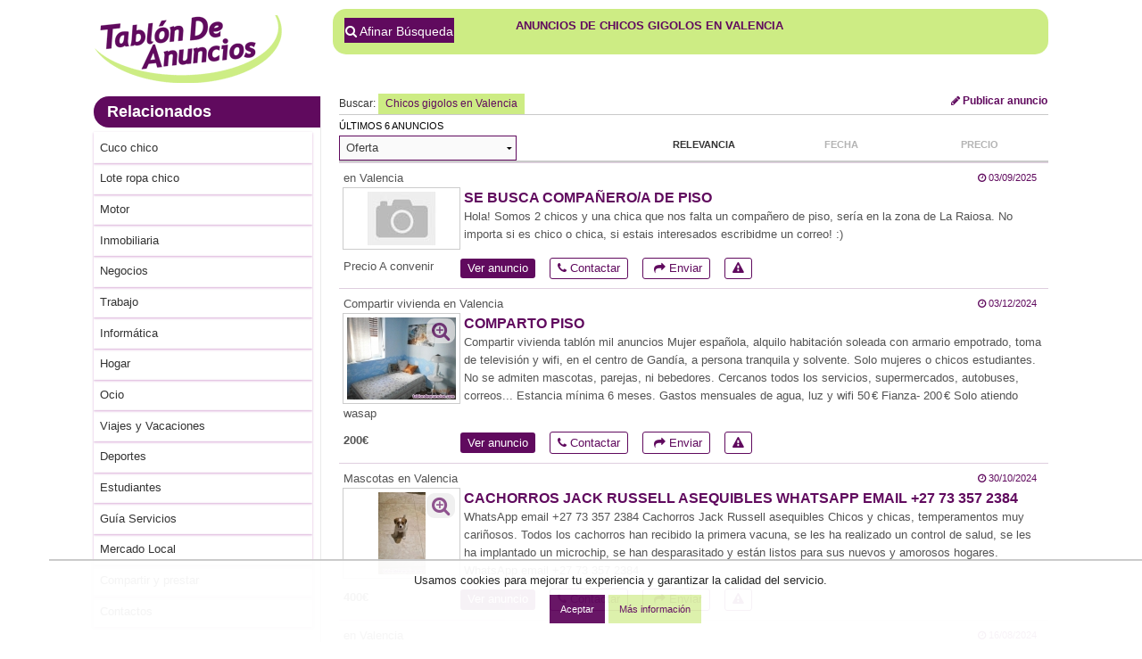

--- FILE ---
content_type: text/html; charset=ISO-8859-1
request_url: https://www.tablondeanuncios.com/chicos-gigolos-en-valencia/
body_size: 10351
content:
<!DOCTYPE HTML>
<!--[if lt IE 7]><html class="no-js lt-ie9 lt-ie8 lt-ie7" lang="es-ES"> <![endif]-->
<!--[if IE 7]>   <html class="no-js lt-ie9 lt-ie8" lang="es-ES"> <![endif]-->
<!--[if IE 8]>   <html class="no-js lt-ie9" lang="es-ES"> <![endif]-->
<!--[if gt IE 8]><!--> <html class="no-js" lang="es-ES"> <!--<![endif]-->
<head>
<title>Anuncios de Chicos gigolos en Valencia  - TABLÓN DE ANUNCIOS.COM</title>
<meta http-equiv="Content-Type" content="text/html; charset=iso-8859-1">
<meta name="language" content="Spanish">
<meta name="description" content="Anuncios Chicos gigolos de segunda mano en Valencia, Anuncios gratis Chicos gigolos de ocasión en Valencia, publicar anuncios sobre Chicos gigolos gratis. Para anunciar chicos gigolos haga clic en 'publicar anuncios'. Tablón de anuncios: mil anuncios clasificados, comprar, vender, alquilar, segunda mano en Valencia">
<meta name="robots" content="none">

<meta property="og:description" content="Anuncios Chicos gigolos de segunda mano en Valencia, Anuncios gratis Chicos gigolos de ocasión en Valencia, publicar anuncios sobre Chicos gigolos gratis. Para anunciar chicos gigolos haga clic en 'publicar anuncios'. Tablón de anuncios: mil anuncios clasificados, comprar, vender, alquilar, segunda mano en Valencia">
<meta property="og:title" content="Anuncios de Chicos gigolos en Valencia  - TABLÓN DE ANUNCIOS.COM">
<meta property="og:type" content="website">


<link rel="shortcut icon" href="https://www.tablondeanuncios.com/imagenes/favicon.ico">
<meta http-equiv="X-UA-Compatible" content="IE=edge">
<meta name="viewport" content="width=device-width, initial-scale=1">
<link href="https://maxcdn.bootstrapcdn.com/font-awesome/4.7.0/css/font-awesome.min.css" rel="stylesheet">
<link rel="stylesheet" href="https://images0.tablondeanuncios.com/zurb/foundation/scss/app.css"  media="screen">
<script src="https://images0.tablondeanuncios.com/zurb/js/vendor/modernizr-2.7.2.min.js"></script>
<!--[if gte IE 9]>
<style type="text/css">.gradient {filter: none;}</style>
<![endif]-->
<style>
.actual h3{text-decoration:underline; font-weight:bold;}
.tdatocon{ background-color:#cc2b8e4a; }
</style>
<script async='async' src='https://www.googletagservices.com/tag/js/gpt.js'></script>
<script>
  var googletag = googletag || {};
  googletag.cmd = googletag.cmd || [];
</script>
<script type='text/javascript'>
googletag.cmd.push(function() {
var mapping = googletag.sizeMapping().addSize([500,0], [728, 90]).addSize([0, 0], [300, 100]).build();	
googletag.defineSlot('/1007934/secciones_160x600', [[160, 600], [120, 600]], 'div-gpt-ad-1512381403593-0').addService(googletag.pubads()); //bannerlis
googletag.defineSlot('/1007934/unit_ocio_etiquetas', [[300, 100], [728, 90]], 'div-gpt-ad-1512381403593-1').addService(googletag.pubads());
googletag.defineSlot('/1007934/unit_ocio_etiquetas', [[300, 100], [728, 90]], 'div-gpt-ad-1512381403593-2').addService(googletag.pubads());
googletag.defineSlot('/1007934/unit_ocio_etiquetas', [[300, 100], [728, 90]], 'div-gpt-ad-1512381403593-3').addService(googletag.pubads());
googletag.pubads().enableSingleRequest();
googletag.enableServices();
});
</script>

<script type='text/javascript' src='//partner.googleadservices.com/gampad/google_service.js'>
</script>
<script type='text/javascript'>
GS_googleAddAdSenseService("ca-pub-2662455493681427");
GS_googleEnableAllServices();
</script>
<script type='text/javascript'>
GA_googleAddSlot("ca-pub-2662455493681427", "120x600_Etiquetas");
</script>
<script type='text/javascript'>
GA_googleFetchAds();
</script>
<script type="text/javascript" charset="utf-8">
  (function(G,o,O,g,L,e){G[g]=G[g]||function(){(G[g]['q']=G[g]['q']||[]).push(
   arguments)},G[g]['t']=1*new Date;L=o.createElement(O),e=o.getElementsByTagName(
   O)[0];L.async=1;L.src='//www.google.com/adsense/search/async-ads.js';
  e.parentNode.insertBefore(L,e)})(window,document,'script','_googCsa');
</script>



<script async src="https://securepubads.g.doubleclick.net/tag/js/gpt.js"></script>
<script>
  window.googletag = window.googletag || {cmd: []};
  googletag.cmd.push(function() {
    googletag.defineSlot('/1007934/listado_top_300x250', [300, 250], 'div-gpt-ad-1720164756737-0').addService(googletag.pubads());
    googletag.defineSlot('/1007934/listado_top_970x250', [970, 250], 'div-gpt-ad-1720164874634-0').addService(googletag.pubads());
    googletag.pubads().enableSingleRequest();
	googletag.pubads().collapseEmptyDivs();
    googletag.enableServices();
  });
</script>

<style>
.identity-noticebar{width:100%;background: #ffffff; opacity:0.95;  border-top: 1px solid #c6c6c6;margin-bottom: 12px; position:fixed; bottom:0; margin:auto;  z-index:99; }.identity-noticebar-content{border-top: 1px solid #ccc;padding: 5px 10px;text-align:center;}.identity-noticebar-content span{text-align:center;color:#1d1d1d;display:block; padding:10px;}.identity-noticebar-content span a{font-size: 12px;color:#1d1d1d;text-decoration:underline}#cerrarnoticebar{display:block;float:right;font-size: 12px;color: #660066; cursor:pointer;}
</style>
<div class="identity-noticebar edge" style="display:none" id="layer_cookie">
<div class="identity-noticebar-content">
<div><span class="notice">Usamos cookies para mejorar tu experiencia y garantizar la calidad del servicio. </span></div>
<div>&nbsp;&nbsp;&nbsp;<div title="Aceptar" onclick="CookieLayerVisto();" class="button tiny">Aceptar</div>&nbsp;<div onclick="nlj('/politica-cookies.php');" title="Politica de cookies" class="button secondary tiny">M&aacute;s informaci&oacute;n</div></div>
</div></div>
<script>function getCookie_Layer(e){var o=document.cookie,i=o.indexOf(" "+e+"=");if(-1==i&&(i=o.indexOf(e+"=")),-1==i)o=null;else{i=o.indexOf("=",i)+1;var a=o.indexOf(";",i);-1==a&&(a=o.length),o=unescape(o.substring(i,a))}return o}function setCookie_Layer(e,o,i){var a=new Date;a.setDate(a.getDate()+i);var t=escape(o)+(null==i?"":";expires="+a.toUTCString());document.cookie=e+"="+t+"; path=/"}function CookieLayerVisualizado(e){setCookie_Layer("cookie_tda",e,2),setCookie_Layer("PerAds",0,2),document.getElementById("layer_cookie").style.display="none"}function CookieLayerVisto(){setCookie_Layer("cookie_tda",2,365),setCookie_Layer("PerAds",1,365),document.getElementById("layer_cookie").style.display="none"}var CookieLayer=getCookie_Layer("cookie_tda");null!=CookieLayer&&""!=CookieLayer&&"0"!=CookieLayer&&"1"!=CookieLayer?(document.getElementById("layer_cookie").style.display="none",0==getCookie_Layer("PerAds")&&setCookie_Layer("PerAds",2,365)):(null==CookieLayer&&(CookieLayer=0),document.getElementById("layer_cookie").style.display="block");var nonPerAds=getCookie_Layer("PerAds")>0?0:1;</script></div>
<script type="text/javascript">
var _gaq = _gaq || [];
_gaq.push(['_setAccount', 'UA-570619-1']);
_gaq.push(['_setCookieTimeout','604800']);
_gaq.push(['_setCustomVar',2,'Pagina','<>-BE',3]);
_gaq.push(['_trackPageview']);
(function() {
var ga = document.createElement('script'); ga.type = 'text/javascript'; ga.async = true;
ga.src = ('https:' == document.location.protocol ? 'https://ssl' : 'http://www') + '.google-analytics.com/ga.js';
var s = document.getElementsByTagName('script')[0]; s.parentNode.insertBefore(ga, s);
})();
</script>

<!-- Global site tag (gtag.js) - Google Analytics -->
<script async src="https://www.googletagmanager.com/gtag/js?id=G-WR9B0GSE5H"></script>
<script>
  window.dataLayer = window.dataLayer || [];
  function gtag(){dataLayer.push(arguments);}
  gtag('js', new Date());

  gtag('config', 'G-WR9B0GSE5H');



gtag('event','custom', {
    "Pagina":"<>-BE",
});
gtag('set', 'content_group', '<0>');


</script>
<style>
/* Reemplazar solo el ícono .fa-twitter-square por el logo de X */
.fa-twitter-square {
    background: #ffffff url('https://cdn.jsdelivr.net/npm/@fortawesome/fontawesome-free/svgs/brands/x-twitter.svg') no-repeat center / 70%;
    display: inline-block;
    width: 1em;
    height: 1em;
	line-height: 1em;             /* Alinea con el texto */
    vertical-align: -0.125em;     /* Ajuste fino (igual que FA) */
    text-indent: -9999px; /* Oculta el glyph original */
    overflow: hidden;
    border-radius: 0.15em; /* Opcional: mantiene estilo "square" */
}

/* Elimina el contenido del pseudo-elemento de Font Awesome */
.fa-twitter-square:before {
    content: "" !important;
}
}
</style>

<style type="text/css">
.ad_unit_tablon{clear:both;padding:5px;text-align:left;width:98%;border-bottom:1px #D9bfD9 solid;margin:10px 10px 10px 0;height:60px;}
.contacta{color:#FFF; background-color:#606;}
a.active{ color:#680068; text-decoration:underline;  }
.simple{color: #909090; text-transform:none;}
h1.subheader:first-child {
color: #fff;background: #600a5e;
}
h1.subheader {
    padding: 5px 15px;margin-right: -10px;border-radius: 20px 0 0 20px;
}
h1.subheader:first-child a {
    font-size: 18px;font-weight: 600;color: #fff;background: #600a5e;
	}
.result-item header h3 a {
    font-size: 16px;font-weight: bold;color: #600a5e;text-transform: uppercase;
}

.label_border{  }
</style>
<script type="application/ld+json">{"@context": "http://schema.org","@type": "WebSite","url": "https://www.tablondeanuncios.com/","name": "TablondeAnuncios.com: anuncios de segunda mano y ofertas de empleo","potentialAction": {"@type": "SearchAction","target": "https://www.tablondeanuncios.com/buscador/resultados.php?q={search_term_string}","query-input": "required name=search_term_string"}}</script>



</head>
<body class="front category results grid-container">
<div class="grid-x grid-padding-x align-center">
<div class="cell medium-12 large-11 ">
<!--[if lt IE 7]>
<p class="browsehappy">Estás usando un navegador muy antiguo. Haz clic <a href="http://browsehappy.com/" rel="nofollow" target="_blank"><strong>aquí para actualizar tu navegador</strong></a> y navegar más rápido por internet.</p>
<![endif]-->


<header id="header">
<div class="grid-x"><!-- wraper -->
    <div class="small-12 medium-3 cell small-only-text-center">
        <div class="grid-x">
<div class="small-6 small-only-text-left large-12 medium-12 cell">
<a id="logo" href="https://www.tablondeanuncios.com" title="Anuncios segunda mano" ><img src="https://images0.tablondeanuncios.com/imagenes/logo_tda.png" alt="Tablondeanuncios segunda mano" title="segunda mano anuncios"></a></div>
			<div class="small-6 show-for-small-only cell">
				<div class="grid-x">
					<div class="small-4 cell" style="border-right:1px solid white;">
		                <a href="#" data-toggle="offCanvas"  id="btnOffCanvas" class="button small expand"><i class="fa fa-2x fa-bars"></i></a><br>


		</div>
<div class="small-4 show-for-small-only cell" style="border-right:1px solid white;">
								<a href="#" data-toggle="offCanvas1" class="button small expand"><i class="fa fa-2x fa-search"></i></a>
                    <div class="off-canvas position-left show-for-small-only" id="offCanvas1" data-off-canvas>
                    <p class="box box-green small-only-text-center tituloMenu">Buscar en...</p>
                        <ul class="off-canvas-list text-left">
                        <li><a href="/tablon.php?busquedaavanzada=1&amp;tablon_a=1" rel="nofollow">Motor</a></li>
                        <li><a href="/tablon.php?busquedaavanzada=1&amp;tablon_a=2" rel="nofollow">Inmobiliaria</a></li>
                        <li><a href="/tablon.php?busquedaavanzada=1&amp;tablon_a=12" rel="nofollow">Empleo</a></li>
                        <li><a href="/tablon.php?busquedaavanzada=1&amp;tablon_a=4" rel="nofollow">Inform&aacute;tica</a></li>
                        <li><a href="/tablon.php?busquedaavanzada=1&amp;tablon_a=10" rel="nofollow">Hogar</a></li>
                        <li><a href="/tablon.php?busquedaavanzada=1&amp;tablon_a=5" rel="nofollow">Deportes</a></li>
                        <li><a href="/tablon.php?busquedaavanzada=1&amp;tablon_a=6" rel="nofollow">Vacaciones</a></li>
                        <li><a href="/tablon.php?busquedaavanzada=1&amp;tablon_a=7" rel="nofollow">Estudiantes</a></li>
                        <li><a href="/tablon.php?busquedaavanzada=1&amp;tablon_a=8" rel="nofollow">Ocio</a></li>
                        <li><a href="/tablon.php?busquedaavanzada=1&amp;tablon_a=3" rel="nofollow">Negocios</a></li>
                        <li><a href="/tablon.php?busquedaavanzada=1&amp;tablon_a=11" rel="nofollow">Gu&iacute;a de Servicios</a></li>
            <li><a href="/tablon.php?busquedaavanzada=1&amp;tablon_a=9" rel="nofollow">Contactos</a></li>
                                </ul></div>		</div>
		<div class="small-4 cell end">
		<a href="/anuncio_editar.php?nuevo=1" class="button small expand"><i class="fa fa-2x fa-pencil"></i></a>
		</div>
	</div>
	</div>
	</div>
</div>
	<div class="large-9 medium-9 cell">
		<div class="grid-x">
			<div id="search-box" class="hide-for-small-only large-12 medium-12 cell">
	<div class="box box-green">
        <script>gtag("event", "search", {
  search_term: "chicos gigolos"
});</script>

				<div class="grid-x filter">
<div class="small-3 cell collapse"> 
				<div class="small-12 medium-12 cell" style="padding-left:3px;">				             <a href="#" data-toggle="buscador-list" class="link_js button postfix"><i class="fa fa-search"></i> Afinar B&uacute;squeda</a>

                <ul id="buscador-list" data-dropdown class="dropdown-pane medium text-left">
	<li><a href="/tablon.php?busquedaavanzada=1&amp;tablon_a=1" rel="nofollow">Buscar en Motor</a></li>
			<li><a href="/tablon.php?busquedaavanzada=1&amp;tablon_a=2" rel="nofollow">Buscar en Inmobiliaria</a></li>
			<li><a href="/tablon.php?busquedaavanzada=1&amp;tablon_a=12" rel="nofollow">Buscar en Empleo</a></li>
			<li><a href="/tablon.php?busquedaavanzada=1&amp;tablon_a=4" rel="nofollow">Buscar en Inform&aacute;tica</a></li>
			<li><a href="/tablon.php?busquedaavanzada=1&amp;tablon_a=10" rel="nofollow">Buscar en Hogar</a></li>
			<li><a href="/tablon.php?busquedaavanzada=1&amp;tablon_a=5" rel="nofollow">Buscar en Deportes</a></li>
			<li><a href="/tablon.php?busquedaavanzada=1&amp;tablon_a=6" rel="nofollow">Buscar en Vacaciones</a></li>
			<li><a href="/tablon.php?busquedaavanzada=1&amp;tablon_a=7" rel="nofollow">Buscar en Estudiantes</a></li>
			<li><a href="/tablon.php?busquedaavanzada=1&amp;tablon_a=8" rel="nofollow">Buscar en Ocio</a></li>
			<li><a href="/tablon.php?busquedaavanzada=1&amp;tablon_a=3" rel="nofollow">Buscar en Negocios</a></li>
			<li><a href="/tablon.php?busquedaavanzada=1&amp;tablon_a=11" rel="nofollow">Buscar en Gu&iacute;a de Servicios</a></li>
<li><a href="/tablon.php?busquedaavanzada=1&amp;tablon_a=9" rel="nofollow">Buscar en Contactos</a></li>
					</ul>				</div>
			</div>
<div class="small-9 cell">
		<h1><span class="upperbold">Anuncios de Chicos gigolos en Valencia</span></h1>
    
       
    
<br></div>
 
</div>
		
</div><!-- /panel -->
</div><!-- /search and filter -->
</div>
</div><!-- /search, filter, publish -->
</div>
</header>

<div id="page">
<div class="grid-x grid-margin-x">
<div class="medium-9 cell medium-order-2">
	<section>
		<header>
			<div class="grid-x small-margin-collapse">
				<div class="small-12 medium-9 cell">
				<ul class="breadcrumbs">
				<li><span class=" simple">Buscar: </span><span class="label secondary">Chicos gigolos en Valencia</span></li></ul>
</div>
					<div class="hide-for-small-only large-3 medium-3 cell text-right">
	<a href="/anuncio_editar.php?nuevo=1" class="button small blank zero"><i class="fa fa-pencil"></i> Publicar anuncio</a>
	</div>

		</div>
</header>
	
	<hr/>

		<aside >
			<div class="grid-x">
				<hr class="show-for-small-only separator">
				<div class="small-12 cell"><!-- results info -->
	
	<h2 class="number-of-results ">&Uacute;ltimos 6 anuncios  </h2>
</div>
 
	<div  class="small-3 cell">
    <select id="SupplyAndDemand"  onChange="javascript:location.href=this.value;">
     <option value="https://www.tablondeanuncios.com/buscador/resultados.php?q=chicos+gigolos&amp;provincia=49&amp;demanda=t" >Ofertas y Demandas</option>
     <option value="https://www.tablondeanuncios.com/buscador/resultados.php?q=chicos+gigolos&amp;provincia=49" selected>Oferta</option>
      <option value="https://www.tablondeanuncios.com/buscador/resultados.php?q=chicos+gigolos&amp;provincia=49&amp;demanda=1" >Demanda</option>
    </select>
</div>
<div class="small-7 small-offset-2 cell end"><!-- filter -->
<ul class="filters small-up-3 grid-x zero">
<li class="text-center current cell"><span>Relevancia</span></li> 
<li class="text-center cell"><span onClick='nlj("/buscador/resultados.php?provincia=49&amp;q=chicos+gigolos&amp;campo=fecha");' class="link_js" title="Ordenar por fecha">Fecha</span></li><li class="text-center cell"><span onClick='nlj("/buscador/resultados.php?provincia=49&amp;q=chicos+gigolos&amp;campo=precio");' class="link_js" title="Ordenar por Precio" >Precio</span></li></ul>
</div>

</div>
</aside>
<hr>
<div>
<script type="text/javascript">
var width_w;
var llamar_num_anuncios;
var channel_design_busqueda;
var channel_design_contenido;
var channel_infeed_mi;
var channel_infeed_ms;
var nativos;
var nh;
width_w=document.body.offsetWidth;
if(width_w>500)
{
	llamar_num_anuncios=2;
	channel_design_busqueda=3307714239;
	channel_design_contenido=9354247835;
	channel_infeed_mi=8789108715;
	channel_infeed_ms=7607765272;
	nativos=1306464639;
	nh=90;
	
}
else
{
	llamar_num_anuncios=1;
	channel_design_busqueda=4784447434;
	channel_design_contenido=1830981039;
	channel_infeed_mi=5643946916;
	channel_infeed_ms=7695395181;
	nativos=6071633436;
	nh=90;
}
</script>
<div id="wide_ad_unit" > 
</div>
</div>
<hr>
</section>
<article class="result-item" id="5117242">
<div class="grid-x small-12 cell">
	<div class="small-9 cell">
		<p>			 en Valencia</p>
</div>
<div class="small-3 cell text-right fecha">
	<i class="fa fa-clock-o"></i>  03/09/2025</div>
</div>    
<div class="small-12 cell">
<span class="link_js th [radius] left span_foto" onClick="javascript:nlj('/compartir-vivienda-en-alzira-valencia/se_busca_companeroa_de_piso-5117242.htm',1);" title="Ampliar fotografías">
<img alt="Se busca compañero/a de piso" class="lazyload" src="https://images0.tablondeanuncios.com/imagenes/no-image-thumb.jpg" data-src="https://images0.tablondeanuncios.com/imagenes/no-image-thumb.jpg"/>
 </span>
<h3><a id="a5117242" href="https://www.tablondeanuncios.com/compartir-vivienda-en-alzira-valencia/se_busca_companeroa_de_piso-5117242.htm" rel="bookmark" target="_blank" class="titleAd">Se busca compañero/a de piso</a></h3>
<p class="hide-for-small-only">Hola! Somos 2 chicos y una chica que nos falta un compañero de piso, sería en la zona de La Raiosa. No importa si es chico o chica, si estais interesados escribidme un correo! :)</p>
<p class="show-for-small-only"></p>
</div>
<footer  class="grid-x small-12 cell  ">
	
<p class="medium-2 cell hide-for-small-only ">	
Precio A convenir </p>
<ul class="menu simple small-12 medium-10 cell ">
		<li class="label radius link_js" onclick='nlj("https://www.tablondeanuncios.com/compartir-vivienda-en-alzira-valencia/se_busca_companeroa_de_piso-5117242.htm",1);'>Ver anuncio</li>
		
		<li class="link_js label radius inverso " onClick="javascript:wet('solicitar_info_p_lite.php?t=1768884982&anuncio=',5117242); _gaq.push(['_trackEvent','Solicitar info','','',5117242]);"><i class="fa fa-phone"></i> Contactar</li>
		
        <li class="link_js label radius inverso" onclick='_gaq.push(["_trackEvent","Compartir","T","Compartir vivienda"]);javascript:wet("compartir.php?idanuncio=","5117242",350,300);'>&nbsp;<i class="fa fa-share"></i> Enviar</li>
		
		<li class="hide-for-small-only link_js label radius inverso" onclick='javascript:wet("aviso_marcado.php?anuncio=",5117242,400,350);'><i class="fa fa-exclamation-triangle"></i></li></ul>
</footer>
<hr><!-- separator -->  
</article>
<article class="result-item" id="5008808">
<div class="grid-x small-12 cell">
	<div class="small-9 cell">
		<p>			Compartir vivienda en Valencia</p>
</div>
<div class="small-3 cell text-right fecha">
	<i class="fa fa-clock-o"></i>  03/12/2024</div>
</div>    
<div class="small-12 cell">
<span class="link_js th [radius] left span_foto" onClick="javascript:nlj('/compartir-vivienda-en-gandia-valencia/comparto_piso-5008808.htm',1);" title="Ampliar fotografías">
<img alt="Comparto piso" class="lazyload" src="https://images0.tablondeanuncios.com/imagenes/no-image-thumb.jpg" data-src="https://images0.tablondeanuncios.com/imagenesthumb/50/08/foto5008808.jpg"/>
<span class="fotos-plus" title="Ampliar fotos" ><i class="fa fa-2x fa-search-plus"></i></span>
 </span>
<h3><a id="a5008808" href="https://www.tablondeanuncios.com/compartir-vivienda-en-gandia-valencia/comparto_piso-5008808.htm" rel="bookmark" target="_blank" class="titleAd">Comparto piso</a></h3>
<p class="hide-for-small-only">Compartir vivienda tablón mil anuncios Mujer española, alquilo habitación soleada con armario empotrado, toma de televisión y wifi, en el centro de Gandía, a persona tranquila y solvente. Solo mujeres o chicos estudiantes. No se admiten mascotas, parejas, ni bebedores. 
Cercanos todos los servicios, supermercados, autobuses, correos...
Estancia mínima 6 meses.
Gastos mensuales de agua, luz y wifi 50&#8239;€ 
Fianza- 200&#8239;€
Solo atiendo wasap</p>
<p class="show-for-small-only"><strong>200&euro;</strong></p>
</div>
<footer  class="grid-x small-12 cell  ">
	
<p class="medium-2 cell hide-for-small-only ">	
<strong>200&euro;</strong></p>
<ul class="menu simple small-12 medium-10 cell ">
		<li class="label radius link_js" onclick='nlj("https://www.tablondeanuncios.com/compartir-vivienda-en-gandia-valencia/comparto_piso-5008808.htm",1);'>Ver anuncio</li>
		
		<li class="link_js label radius inverso " onClick="javascript:wet('solicitar_info_p_lite.php?t=1768884982&anuncio=',5008808); _gaq.push(['_trackEvent','Solicitar info','','',5008808]);"><i class="fa fa-phone"></i> Contactar</li>
		
        <li class="link_js label radius inverso" onclick='_gaq.push(["_trackEvent","Compartir","T","Compartir vivienda"]);javascript:wet("compartir.php?idanuncio=","5008808",350,300);'>&nbsp;<i class="fa fa-share"></i> Enviar</li>
		
		<li class="hide-for-small-only link_js label radius inverso" onclick='javascript:wet("aviso_marcado.php?anuncio=",5008808,400,350);'><i class="fa fa-exclamation-triangle"></i></li></ul>
</footer>
<hr><!-- separator -->  
</article>
<article class="result-item" id="5134320">
<div class="grid-x small-12 cell">
	<div class="small-9 cell">
		<p>			Mascotas en Valencia</p>
</div>
<div class="small-3 cell text-right fecha">
	<i class="fa fa-clock-o"></i>  30/10/2024</div>
</div>    
<div class="small-12 cell">
<span class="link_js th [radius] left span_foto" onClick="javascript:nlj('/perro/cachorros_jack_russell_asequibles-5134320.htm',1);" title="Ampliar fotografías">
<img alt="Cachorros Jack Russell asequibles WhatsApp email +27 73 357 2384" class="lazyload" src="https://images0.tablondeanuncios.com/imagenes/no-image-thumb.jpg" data-src="https://images0.tablondeanuncios.com/imagenesthumb/51/34/foto5134320.jpg"/>
<span class="fotos-plus" title="Ampliar fotos" ><i class="fa fa-2x fa-search-plus"></i></span>
 </span>
<h3><a id="a5134320" href="https://www.tablondeanuncios.com/perro/cachorros_jack_russell_asequibles-5134320.htm" rel="bookmark" target="_blank" class="titleAd">Cachorros Jack Russell asequibles WhatsApp email +27 73 357 2384</a></h3>
<p class="hide-for-small-only">
WhatsApp email +27 73 357 2384
Cachorros Jack Russell asequibles
Chicos y chicas, temperamentos muy cariñosos. Todos los cachorros han recibido la primera vacuna, se les ha realizado un control de salud, se les ha implantado un microchip, se han desparasitado y están listos para sus nuevos y amorosos hogares.
WhatsApp email +27 73 357 2384</p>
<p class="show-for-small-only"><strong>400&euro;</strong></p>
</div>
<footer  class="grid-x small-12 cell  ">
	
<p class="medium-2 cell hide-for-small-only ">	
<strong>400&euro;</strong></p>
<ul class="menu simple small-12 medium-10 cell ">
		<li class="label radius link_js" onclick='nlj("https://www.tablondeanuncios.com/perro/cachorros_jack_russell_asequibles-5134320.htm",1);'>Ver anuncio</li>
		
		<li class="link_js label radius inverso " onClick="javascript:wet('solicitar_info_p_lite.php?t=1768884982&anuncio=',5134320); _gaq.push(['_trackEvent','Solicitar info','','',5134320]);"><i class="fa fa-phone"></i> Contactar</li>
		
        <li class="link_js label radius inverso" onclick='_gaq.push(["_trackEvent","Compartir","T","Mascotas"]);javascript:wet("compartir.php?idanuncio=","5134320",350,300);'>&nbsp;<i class="fa fa-share"></i> Enviar</li>
		
		<li class="hide-for-small-only link_js label radius inverso" onclick='javascript:wet("aviso_marcado.php?anuncio=",5134320,400,350);'><i class="fa fa-exclamation-triangle"></i></li></ul>
</footer>
<hr><!-- separator -->  
</article>
<article class="result-item" id="4980925">
<div class="grid-x small-12 cell">
	<div class="small-9 cell">
		<p>			 en Valencia</p>
</div>
<div class="small-3 cell text-right fecha">
	<i class="fa fa-clock-o"></i>  16/08/2024</div>
</div>    
<div class="small-12 cell">
<span class="link_js th [radius] left span_foto" onClick="javascript:nlj('/piso-compartido-estudiantes/habitacion_en_piso_compartido-4980925.htm',1);" title="Ampliar fotografías">
<img alt="Habitación en piso compartido" class="lazyload" src="https://images0.tablondeanuncios.com/imagenes/no-image-thumb.jpg" data-src="https://images0.tablondeanuncios.com/imagenes/no-image-thumb.jpg"/>
 </span>
<h3><a id="a4980925" href="https://www.tablondeanuncios.com/piso-compartido-estudiantes/habitacion_en_piso_compartido-4980925.htm" rel="bookmark" target="_blank" class="titleAd">Habitación en piso compartido</a></h3>
<p class="hide-for-small-only">Se alquila habitación piso compartido, 4 habitaciones y 2 baños. Hay 2 chicos y 1 chica. A 4 minutos parada de metro línea 4 (17 minutos a la facultad de Burgassit y 15 a UV y  UPV . Cocina equipada, aire acondicionado en salón.
Pago 400-€ de fianza y 400-€ del mes. Los gastos de agua, luz e Internet se pagarán mensualmente.</p>
<p class="show-for-small-only"><strong>400&euro;</strong></p>
</div>
<footer  class="grid-x small-12 cell  ">
	
<p class="medium-2 cell hide-for-small-only ">	
<strong>400&euro;</strong></p>
<ul class="menu simple small-12 medium-10 cell ">
		<li class="label radius link_js" onclick='nlj("https://www.tablondeanuncios.com/piso-compartido-estudiantes/habitacion_en_piso_compartido-4980925.htm",1);'>Ver anuncio</li>
		
		<li class="link_js label radius inverso " onClick="javascript:wet('solicitar_info_p_lite.php?t=1768884982&anuncio=',4980925); _gaq.push(['_trackEvent','Solicitar info','','',4980925]);"><i class="fa fa-phone"></i> Contactar</li>
		
        <li class="link_js label radius inverso" onclick='_gaq.push(["_trackEvent","Compartir","T","Vivienda para estudiantes"]);javascript:wet("compartir.php?idanuncio=","4980925",350,300);'>&nbsp;<i class="fa fa-share"></i> Enviar</li>
		
		<li class="hide-for-small-only link_js label radius inverso" onclick='javascript:wet("aviso_marcado.php?anuncio=",4980925,400,350);'><i class="fa fa-exclamation-triangle"></i></li></ul>
</footer>
<hr><!-- separator -->  
</article>
<article class="result-item" id="4980725">
<div class="grid-x small-12 cell">
	<div class="small-9 cell">
		<p>			 en Valencia</p>
</div>
<div class="small-3 cell text-right fecha">
	<i class="fa fa-clock-o"></i>  16/08/2024</div>
</div>    
<div class="small-12 cell">
<span class="link_js th [radius] left span_foto" onClick="javascript:nlj('/compartir-vivienda-en-ontinyent-valencia/habitacion_en_alquiler_en_avenida_de_la_diputacio_21_ontinyeny-4980725.htm',1);" title="Ampliar fotografías">
<img alt="Habitación en alquiler en Avenida De La Diputació, 21. Ontinyeny." class="lazyload" src="https://images0.tablondeanuncios.com/imagenes/no-image-thumb.jpg" data-src="https://images0.tablondeanuncios.com/imagenesthumb/49/80/foto4980725.jpg"/>
<span class="fotos-plus" title="Ampliar fotos" ><i class="fa fa-2x fa-search-plus"></i></span>
 </span>
<h3><a id="a4980725" href="https://www.tablondeanuncios.com/compartir-vivienda-en-ontinyent-valencia/habitacion_en_alquiler_en_avenida_de_la_diputacio_21_ontinyeny-4980725.htm" rel="bookmark" target="_blank" class="titleAd">Habitación en alquiler en Avenida De La Diputació, 21. Ontinyeny.</a></h3>
<p class="hide-for-small-only">Se alquila habitación en piso compartido con dos chicos. El piso tiene 3 habitaciones en total, y las dos habitaciones están ocupadas por chicos responsables y que trabajan. La habitación cuenta con con cama individual, escritorio y armario.
Cocina y baño equipados con todo lo necesario.
Se busca persona tranquila y responsable.
Gastos de luz y agua aparte.
CONTRATO DE SEPTIEMBRE A JULIO.</p>
<p class="show-for-small-only"><strong>175&euro;</strong></p>
</div>
<footer  class="grid-x small-12 cell  ">
	
<p class="medium-2 cell hide-for-small-only ">	
<strong>175&euro;</strong></p>
<ul class="menu simple small-12 medium-10 cell ">
		<li class="label radius link_js" onclick='nlj("https://www.tablondeanuncios.com/compartir-vivienda-en-ontinyent-valencia/habitacion_en_alquiler_en_avenida_de_la_diputacio_21_ontinyeny-4980725.htm",1);'>Ver anuncio</li>
		
		<li class="link_js label radius inverso " onClick="javascript:wet('solicitar_info_p_lite.php?t=1768884982&anuncio=',4980725); _gaq.push(['_trackEvent','Solicitar info','','',4980725]);"><i class="fa fa-phone"></i> Contactar</li>
		
        <li class="link_js label radius inverso" onclick='_gaq.push(["_trackEvent","Compartir","T","Compartir vivienda"]);javascript:wet("compartir.php?idanuncio=","4980725",350,300);'>&nbsp;<i class="fa fa-share"></i> Enviar</li>
		
		<li class="hide-for-small-only link_js label radius inverso" onclick='javascript:wet("aviso_marcado.php?anuncio=",4980725,400,350);'><i class="fa fa-exclamation-triangle"></i></li></ul>
</footer>
<hr><!-- separator -->  
</article>
<article class="result-item" id="4979555">
<div class="grid-x small-12 cell">
	<div class="small-9 cell">
		<p>			Vivienda para estudiantes en Valencia</p>
</div>
<div class="small-3 cell text-right fecha">
	<i class="fa fa-clock-o"></i>  12/08/2024</div>
</div>    
<div class="small-12 cell">
<span class="link_js th [radius] left span_foto" onClick="javascript:nlj('/habitaciones-estudiantes/alquiler_de_habitacion_-4979555.htm',1);" title="Ampliar fotografías">
<img alt="Alquiler de habitación " class="lazyload" src="https://images0.tablondeanuncios.com/imagenes/no-image-thumb.jpg" data-src="https://images0.tablondeanuncios.com/imagenesthumb/49/79/foto4979555.jpg"/>
<span class="fotos-plus" title="Ampliar fotos" ><i class="fa fa-2x fa-search-plus"></i></span>
 </span>
<h3><a id="a4979555" href="https://www.tablondeanuncios.com/habitaciones-estudiantes/alquiler_de_habitacion_-4979555.htm" rel="bookmark" target="_blank" class="titleAd">Alquiler de habitación </a></h3>
<p class="hide-for-small-only">Se alquila habitación para estudiantes.  Muy luminosa. Piso con 4 habitaciones y 2 baños. 3 habitaciones ya reservadas para estudiantes chicos de 19 años. Se cobra un mes de fianza y gastos de luz y agua entre los cuatro.</p>
<p class="show-for-small-only"><strong>300&euro;</strong></p>
</div>
<footer  class="grid-x small-12 cell  ">
	
<p class="medium-2 cell hide-for-small-only ">	
<strong>300&euro;</strong></p>
<ul class="menu simple small-12 medium-10 cell ">
		<li class="label radius link_js" onclick='nlj("https://www.tablondeanuncios.com/habitaciones-estudiantes/alquiler_de_habitacion_-4979555.htm",1);'>Ver anuncio</li>
		
		<li class="link_js label radius inverso " onClick="javascript:wet('solicitar_info_p_lite.php?t=1768884982&anuncio=',4979555); _gaq.push(['_trackEvent','Solicitar info','','',4979555]);"><i class="fa fa-phone"></i> Contactar</li>
		
        <li class="link_js label radius inverso" onclick='_gaq.push(["_trackEvent","Compartir","T","Vivienda para estudiantes"]);javascript:wet("compartir.php?idanuncio=","4979555",350,300);'>&nbsp;<i class="fa fa-share"></i> Enviar</li>
		
		<li class="hide-for-small-only link_js label radius inverso" onclick='javascript:wet("aviso_marcado.php?anuncio=",4979555,400,350);'><i class="fa fa-exclamation-triangle"></i></li></ul>
</footer>
<hr><!-- separator -->  
</article>



<hr>
<div>
<div id="narrow_ad_unit" ></div>
 

</div>
<br><hr>
<div class="show-for-small-only grid-x">
<div class="small-4 cell titleAd">M&aacute;s Anuncios</div>
<div class="small-8 cell">
<select onChange="location.href=this.value">
<option value="#">-- Lo más buscado --</option>
<option value="#">-- Otras Secciones --</option>
<option value="https://www.tablondeanuncios.com/motor/">Motor</option><option value="https://www.tablondeanuncios.com/inmobiliaria/">Inmobiliaria</option><option value="https://www.tablondeanuncios.com/negocios/">Negocios</option><option value="https://www.tablondeanuncios.com/trabajo/">Trabajo</option><option value="https://www.tablondeanuncios.com/informatica/">Informática</option><option value="https://www.tablondeanuncios.com/hogar/">Hogar</option><option value="https://www.tablondeanuncios.com/ocio/">Ocio</option><option value="https://www.tablondeanuncios.com/vacaciones/">Viajes y Vacaciones</option><option value="https://www.tablondeanuncios.com/deportes/">Deportes</option><option value="https://www.tablondeanuncios.com/estudiantes/">Estudiantes</option><option value="https://www.tablondeanuncios.com/servicios-profesionales/">Guía Servicios</option><option value="https://www.tablondeanuncios.com/productos-mercado-local/">Mercado Local</option><option value="https://www.tablondeanuncios.com/compartir-prestar/">Compartir y prestar</option><option value="https://www.tablondeanuncios.com/contactos/">Contactos</option><option value="/tablon.php?busquedaavanzada=1&amp;tablon_a=0" style="background-color:#FFF;">-Ir al buscador-</option>

</select>

</div>
</div>
<hr>
<div >
<ul class="pagination text-center">
 <li class="current"><strong>1</strong></li> </ul>
	</div><hr>




</div>
		<!-- aside: left column (desktop) -->
		<div class="medium-3 cell" style="float:left;">
			<aside id="aside">
            				<div class="off-canvas in-canvas-for-medium position-left " id="offCanvas" data-off-canvas>

<h2 class="subheader grid-x collapse" style="margin-bottom:5px;"><span class="small-11 cell"><a href="/tablon.php?busquedaavanzada=1&amp;tablon_a=0" class="white">Relacionados</a></span>

				<span class="small-1 cell link_js"></span>				</h2>	
	<ul class="off-canvas-list listaOffCanvas">
<li><a href="/cuco-chico-en-valencia/" >Cuco chico</a></li><li><a href="/lote-ropa-chico-en-valencia/" >Lote ropa chico</a></li><li><a href="https://www.tablondeanuncios.com/motor/" title="Motor">Motor</a></li><li><a href="https://www.tablondeanuncios.com/inmobiliaria/" title="Inmobiliaria">Inmobiliaria</a></li><li><a href="https://www.tablondeanuncios.com/negocios/" title="Negocios">Negocios</a></li><li><a href="https://www.tablondeanuncios.com/trabajo/" title="Trabajo">Trabajo</a></li><li><a href="https://www.tablondeanuncios.com/informatica/" title="Informática">Informática</a></li><li><a href="https://www.tablondeanuncios.com/hogar/" title="Hogar">Hogar</a></li><li><a href="https://www.tablondeanuncios.com/ocio/" title="Ocio">Ocio</a></li><li><a href="https://www.tablondeanuncios.com/vacaciones/" title="Viajes y Vacaciones">Viajes y Vacaciones</a></li><li><a href="https://www.tablondeanuncios.com/deportes/" title="Deportes">Deportes</a></li><li><a href="https://www.tablondeanuncios.com/estudiantes/" title="Estudiantes">Estudiantes</a></li><li><a href="https://www.tablondeanuncios.com/servicios-profesionales/" title="Guía Servicios">Guía Servicios</a></li><li><a href="https://www.tablondeanuncios.com/productos-mercado-local/" title="Mercado Local">Mercado Local</a></li><li><a href="https://www.tablondeanuncios.com/compartir-prestar/" title="Compartir y prestar">Compartir y prestar</a></li><li><a href="https://www.tablondeanuncios.com/contactos/" title="Contactos">Contactos</a></li>	</ul>
<div class="off-canvas-list listaOffCanvas">
	<div style="width:175px; padding:5px; margin:10px auto;" >
		<div style="width:160px;margin:auto;" id="bannerFile" data-interchange="[../includes/small.html, (small)],[../includes/lateralbannerlis2.html,(medium)]">
&nbsp;
</div>	</div>
	</div>
</div>
</aside>
</div>
<script type="text/javascript" charset="utf-8">
var pageOptions = {
 'pubId' : 'pub-2662455493681427',
 'hl' : 'es',
 'channel' : channel_design_busqueda+'+2566954191',
  'numRepeated' : llamar_num_anuncios, 
 'siteLinks' : false,
'plusOnes': false,
'sellerRatings': false,
'linkTarget':'_blank',
'query' : 'chicos gigolos   Valencia  moviles '
}

var wide_ad_unit = {
 'container' : 'wide_ad_unit',
  'minTop' : llamar_num_anuncios,
 'maxTop' : llamar_num_anuncios,
  'width' : '99%',
 'lines' : 3,
 'fontFamily' : 'arial',
 'fontSizeTitle' : '16px',
 'fontSizeDescription' : '13px',
 'fontSizeDomainLink' : '14px',
 'colorTitleLink' : '#681868',
 'colorDomainLink' : '#006000',
 'titleBold' : true,
 'detailedAttribution': false
};

var narrow_ad_unit = {
 'container' : 'narrow_ad_unit',
 'number' : 2,
 'width' : '99%',
 'lines' : 3,
 'fontFamily' : 'arial',
 'fontSizeTitle' : '16px',
 'fontSizeDescription' : '13px',
 'fontSizeDomainLink' : '14px',
 'colorTitleLink' : '#681868',
 'colorDomainLink' : '#006000',
 'titleBold' : true,
 'detailedAttribution': false
};

var centro_ad_unit = {
 'container' : 'centro_ad_unit',
  'number' : 2,
 'lines' : 2,
  'width' : '99%',
 'fontFamily' : 'arial',
 'fontSizeTitle' : '16px',
 'fontSizeDescription' : '13px',
 'fontSizeDomainLink' : '14px',
 'colorTitleLink' : '#681868',
 'colorDomainLink' : '#006000',
 'titleBold' : true,
 'detailedAttribution': false
};
_googCsa('ads',pageOptions, wide_ad_unit, narrow_ad_unit,centro_ad_unit);
</script> 
     </div>
</div>
<footer id="footer">
<hr>
<div class="grid-x">
<div class="small-12 medium-6 cell small-text-center" >
	<ul class="inline-list">
      <li onclick="nlj('https://www.tablondeanuncios.com/pol_respons.php',1);" class="link_js">Condiciones de uso</li>
      <li onclick="nlj('https://www.tablondeanuncios.com/politica-cookies.php',1)" class="link_js">Política de Cookies</li>
      <li onclick="nlj('https://www.tablondeanuncios.com/publicidad-anuncios.php',1)" class="link_js">Publicidad</li>
      <li onclick="nlj('https://www.tablondeanuncios.com/contacto_ayuda.php?p=1',1)" class="link_js hide-for-small-only">Contactar</li>
    </ul>
</div>  

<div class="small-6 medium-3 cell small-text-center grid-x">
<div class="small-6 cell" >
	<span onclick='nlj("https://www.tablondeanuncios.com/faq.php",1);' class="link_js" title="Ayuda"><i class="fa fa-2x fa-question-circle" style="color:#600a5e;"></i></span>
</div>
<div class="small-2 cell small-text-center auto" >
	<span onclick="javascript:nlj('https://www.tablondeanuncios.com/mis-anuncios/',1);" class="link_js" title="Mis Anuncios"><i class="fa fa-2x fa-lock" style="color:#600a5e;"></i></span>
    
    </div>
    </div>
		    <div class="small-6 medium-3 cell small-only-text-center medium-text-right" >
		<a href="https://www.facebook.com/sharer.php?u=https://www.tablondeanuncios.com/chicos-gigolos-en-valencia/" target="_blank" rel="nofollow noopener"><i class="fa fa-2x fa-facebook-square" style="color:#3B5998;"></i></a>&nbsp;&nbsp;
		<a href="https://www.twitter.com/share?url=https://www.tablondeanuncios.com/chicos-gigolos-en-valencia/&text=Anuncios+de+Chicos+gigolos+en+Valencia" target="_blank" rel="nofollow noopener"><i class="fa fa-2x fa-twitter-square" style="color:#20C7FF;"></i></a>&nbsp;&nbsp;
		
                
        
<a href="https://api.whatsapp.com/send?text=Mira+esta+p%C3%A1gina%3A+Anuncios+de+Chicos+gigolos+en+Valencia+https%3A%2F%2Fwww.tablondeanuncios.com%2Fchicos-gigolos-en-valencia%2F%3Futm_source%3Dwhatsapp%26utm_medium%3Dpie"  target="_blank" rel="nofollow noopener"><i class="fa fa-2x fa-whatsapp" style="color:#4dc247;"></i></a>
		
		
    </div>
		    <div class="small-12 cell small-only-text-center ">
      <p style="line-height:0.9rem;padding:2px 0;">&copy;1999-2026 TablondeAnuncios.com: Compra venta de segunda mano, anuncios clasificados y ofertas de empleo</p>
    </div>    
</div>        
</footer><style>#shadowbg{position:absolute;z-index:100;top:0;left:0;background-color:#fff;filter:alpha(opacity=70);-moz-opacity:0.7;opacity:0.7}#popbox{position:absolute;background: #ffffff;border: #681868 5px solid ;z-index: 103;text-align: right;top: 50%;display: block;box-shadow: 0 0 15px #681868; padding:10px;}.close{color:#681868;font-family: verdana; font-size: 10pt; font-weight: bold; text-decoration:none}#boxf{width:420px;height:300px}</style>
<div id="wbox"></div>
<script type="text/javascript" language="javascript" src="https://images0.tablondeanuncios.com/js/funciones2.js"></script>
<!-- scripts -->
<script src="https://ajax.googleapis.com/ajax/libs/jquery/1.12.4/jquery.min.js"></script>
<script>window.jQuery || document.write('<script src="https://images0.tablondeanuncios.com/zurb/js/vendor/jquery-1.10.2.min.js"><\/script>')</script>
<script src="https://images0.tablondeanuncios.com/zurb/foundation/js/vendor/jquery.js"></script>
<script src="https://images0.tablondeanuncios.com/zurb/foundation/js/vendor/foundation.min.js"></script>
<script src="https://images0.tablondeanuncios.com/zurb/foundation/js/vendor/what-input.js"></script>
<script>
$(document).foundation();
</script>
<script src="https://cdn.jsdelivr.net/npm/lazyload@2.0.0-beta.2/lazyload.js"></script>
<script>
	lazyload();
</script>

 
<script>
var nameTag=$('.result-item');
var idA;
var alink;
nameTag.on('click', function(e){
if(width_w<640)
{
idA=$(this).attr('id');
if(idA)
{
var senderElement = e.target.nodeName;
if(e.target.nodeName!="A" && e.target.nodeName!="IMG" && e.target.nodeName!="SPAN" && e.target.nodeName!="LI" && e.target.nodeName!="I")
{
alink=$('#a'+idA);
alink[0].click();
}
}
}
});
</script>
<script>

		var aListasOffCanvas = $('.listaOffCanvas>li>a');
		aListasOffCanvas.css('display', 'block').css('width', '100%');
		var listasOffCanvas = $('.listaOffCanvas');
			//listasOffCanvas.addClass('off-canvas-list');
			listasOffCanvas.css('list-style', 'none');
			//listasOffCanvas.removeClass('side-nav');

</script>

</div></div>
</body>
</html>

--- FILE ---
content_type: text/html; charset=UTF-8
request_url: https://syndicatedsearch.goog/afs/ads?sjk=%2BmkC7kkeQlW2kXyigOgDUg%3D%3D&channel=3307714239%2B2566954191&client=pub-2662455493681427&q=chicos%20gigolos%20%20%20Valencia%20%20moviles%20&r=m&hl=es&adrep=2&type=0&oe=UTF-8&ie=UTF-8&fexp=21404%2C17300003%2C17301431%2C17301432%2C17301436%2C17301266%2C72717107&format=p2%7Cn2%7Cn2&ad=n4p2a2&nocache=7151768884985167&num=0&output=uds_ads_only&v=3&bsl=10&pac=0&u_his=2&u_tz=0&dt=1768884985204&u_w=1280&u_h=720&biw=1280&bih=720&psw=1200&psh=1321&frm=0&uio=---&cont=wide_ad_unit%7Cnarrow_ad_unit%7Ccentro_ad_unit&drt=0&jsid=csa&jsv=855242569&rurl=https%3A%2F%2Fwww.tablondeanuncios.com%2Fchicos-gigolos-en-valencia%2F
body_size: 8459
content:
<!doctype html><html lang="es-US"> <head>    <meta content="NOINDEX, NOFOLLOW" name="ROBOTS"> <meta content="telephone=no" name="format-detection"> <meta content="origin" name="referrer"> <title>Anuncios con la tecnología de Google</title>   </head> <body>  <div id="adBlock">    </div>  <script nonce="q_qwXTYjERX8atYy4OIZVQ">window.AFS_AD_REQUEST_RETURN_TIME_ = Date.now();window.IS_GOOGLE_AFS_IFRAME_ = true;(function(){window.ad_json={"caps":[{"n":"queryId","v":"-QpvaY3RIKaPnboPo_OS0A0"}],"bg":{"i":"https://www.google.com/js/bg/T94taNKSSsssP7x0w8bsq1bZfcqIXzBqd7gdxTpBf-w.js","p":"Fcnwo2zj+ktKVyfLcKuLMNW0Goz9MEhfZq4jvcMfytkb/E/KlCzELmR1XlHN1eeWSJvh+g2+B6/PVyud6rKBXonCtapc/QZP7NWZQKnXNiuQiWZ8/dZ+nWGChQlGzM5TjeVXOM+lg9g8LUsISgnv/5ASUuwCla34j+98ci3DaD3Ow4g+afhJ3q1fALQOuRPdIx22In/wGZLeslPZl9mjRCp08UxwA1GIdkgS7Z/eRevSp+WKhfGgC34h9lRC3Us//0z7IHXHpBKjc9o65kKcWa0PLNzk0iYHqEm4yRwiGv4MXWCjdQXkZIyvwkr2Y68LalLoyyJcDjde4hsi+UNDLFJvvnereM+vdkoGqcAsiKc2Sf/oC/PvguAaedkLYSR4CY69mkaSHqzvCNF+J7ruGdm9cu3CkPrHAqS5TKVHZKMM5pPORUj1dvmsjd+FVcftATw1x6mKTXg79kpQKeK9jGDyYA3zeGERSX30oqZtLvenvxG4DBTuAQJgR773fTg/ahw6+iLI4itGWCkPQihGq3Bken4up61DeDYh/00my7nGi3Kk8J9LGcIjGYqCeW33p8QC0Wv0lbOUGK9JA/3CQMn0yto+FgK95X11FGXwx6bHqUpbbKWo2isrVQgUDV9DNBZIwhIGwH3rLfq5n5AYMIcCyxHQ+wnarM+dArVo0rJLBH8/1okGCH9Spdtn8CcLMizjOw0V7/ApwGwlZUjJW6DjpmDfGv2496Wyz6IG9fD0Tr7OAh/aXjTNgu+AApMiQMpSHZWAbxTH59Zm5ZYm6wXyJGA/vbYGh0U0aRXr+LoHtRj0t5Z46Q54rhM9W2HXZnVl6MpGxuFO8wFOpx7js/A7bncmvfHlx7N+GA0Pdxtwu4FNEtcwsw/oNzJTpsX2G3caUpOWcNlx3j/4/arR3EcLu4ZhWG4jGW9jZlDxy8KDvLEwZleMjliz28AHxKVlnQ8lpyMUC3o3DDTyv30NX9cywAifFBMfc4kTgEJO2SXawmyH7gcqgq4gI4EBrEJ+00Ir48N4IrieMevFP4lNttD3FrAKWb2sotcX0S+6dCba/5ishSVs/kb4OOEUfy80LY9C4kI2iNY08rVfBfUfB42z9mvkBBtgTfytLzN8wqrXDsz3FKF6KzJSK5k9npZ1OBX9w+q9SyYyANkwaK+Lx3zJqFV7tG3YVzE19b8wnRQhncVVmp2e9/6Pw/mpTraXfsijAljy+S9FUMn3e2Ji8zxXy5id3p+KSzVvLrpQMnLVgRYNwk9z3kCr7Ro97qDIO2RRQwM25ovxJAftWNNjI4mOCNFJBLUHrwOnh/SvbXCdYcR4hj3LbRvL/pse6zgP9hgY32SYEQqY6wGorakdZwykJcRF7iWHFyP/RIhhcY4sfh57tDm3eSQNJkGqSXarHzQ2c4EyEsxahsc3Z7/KNWDk9ZtrgI0cfYU1ly3VDuka4Aep65o5LIpdtLvM/NMr726Vr1cUwEbfw+Qo1J4dasmwj1dHa/okI4GTMsSyzofZY+AnB6plT8TDwgTLqV1Tp6f7uZxCA+8PJtXb3hEhljXrnI2IG8QoB4BpykBt9SJReP6iLdCz9UgmPd7Ur3blLIx+dyf5+zi97NFY/yul9wR+ZzSZsB9Bza6u15Kb4On47a6HcGSk9uhgwyMcKKOBT8si4efTcqKQu2t/4ZlYV3Dya9iotQa6UU3h+kmeXnnTcoxcRcm0ZEu642jBZ/8kwPE39dLrr+SJykG3SuYFdKQkC5OcEDKTzG7PnmfvHUO8ZE7tPwiMtSY6qPoXYsf7hzKMEoVR/ZDxOy0XV7nZwBgFlpNTSjwef13lL8IddWQoYp+wx5eniyMvnBl6xQwpe7AWRxbn7qhwc91YqZ3aMGfa3n6qWOzwA3vCwCZGukF+0I9gAo5kzM/4w6SHV3Go84+fWGju+Yrmumb5TDYLxLs4GDXWOe9b0wRAp+p/6G3X/hjfEH/t0NvBALP9bytGt0v3iN4e1VuU+ggB2zMVXyeD/QiI40zSeTLxvt+DJYGzgfnNtFC9zE9C/sRBZi8O8RmijHMaHP3bavhKGSuZChwr0LX/ANhwnKe7c/W/Hfo74bmeKuO/wGvCVVpmVXUr23pJpqe61ePFnV5MEWkfG7+T2vPqoJDK2/y8cigWA1qwz43ESUXY8nscS4IyMtoSzu7iqqWdHge2TMIFibl6eSx6DdPlI3/JWHzvN4WfW0ffbYylhhJIPvZ07Iu/DameE9E7TGaRfidBC80NqsJ2HGfs0Cj/dRdRog2hZcSE+QM89gjJ7ZGbyA+aLEKCr6m6Pj0zFvWjs1PtlKpJLo52rqDVq0WJr/Yey3tbCwfPKqvNWv5NEZqMNtui0X/8R54X4QXeeIOh3S2aS2zkbJGWjtfAsoapBFsYK93bPsUkbR9mZWwkPT6iF2x/XpJzG5o7Z54RScDNkHQJs5IWKh/dC4sqZEkyijGyAua9PrWwNcxCdxlUjojfqIwWdHJJpC87P86J/T7cILGfokjeKBWPcGNGuP3LdTDiGWRbgEboKnypc39xubTXTe1UkuL0ZHvnCGoiNfyJTrV4MMUsfmxGS+2K2Y1Cj0bdWStMdz4TukXZEb2AdDW8dLalCDjbB+zKI/2/k8N16V/2tHHMSjpQrRohT32JAYZSX1vB5lZyTRIXGyksZYCpgzCY4MVfaPeHO/XLiCn5sxGMqxcel21EDbH0b+abRxvXBM8drUvUvQg03bqbGBXV/oMROiPVhQZrJzhd8xA/Mx1rf5+IRHwcj45JIoXxydr+bXIek0e65gKNvQewIUtS7ckF4VYRfF1txH4XgxfrSPpARqhI5ZZ4XluRyCcYeUioxsipAbLj/FEhU/suLmX3KHIkSQu5sjhyWFVLBIwO56UMXg38+vuVtoD7p8B0EtpRCnRmmxykHukskX+FTkzEadm5eiSvVEVy2fL3t6LwWMQSMIRJTKZPHCPVzHgmIIbG1XjT5XtDd0CL1L31K/BnArgJysDzAZ9TdiKawmzw5ZyHAi3yz8ROxqiDNMr2qjQjb7mcOvY95bv6Cq35fnxgOrezpcNBHsi1A1M1wcnJghtamccXmuscbZzBODPOGAbnS4dF1HDjmySd3QUc0GWGq6Gocw15ExQhTkGxyy+0f3xrl1K2hYIWe5s8l0piafBkcP/mcP3CawzvPU3U4ZFiq1uKm2VXfeuMfCwUviS0mKuBRzIiSvkfuUMajX9o3cF+dtQsGwRQt8DtQViT003guTQ/metBwkF2RGDXdcKZQqY2pVdn2KiWB6olOI66pyfuzbyPEMdR/HMIt6xN3Uw9EjiWc96j9zmX1m84Oku7ZwUjyhYsZPV7lxeHM6JmqWXCVmKDwC9F1R9JxycD9DeX5qEVp5owaqqyFkW/Y3h97CTbhPwHUTUSG62x9uzgWCwrqjNpIm9Y67xNGo8jOXgpamQox7A3C/f1U4+Jd9Auqlu0Zd52jpezfNTvXui6p9azPzw19g0ketRzkjSEWwkngTdIDxaPBoFjcjQB9kueQNn/BUDnLJA3bTvP2D20uQcOodVAMtJDtlqQw4gZVVQbG6Pu/aZfvAbMqYEBwYanY0s3WgRcvD6BcEpGniFG9E7QPs77VBJKT8CV7OB5jyHhIRLHc/cpjDtI2c+XdFgGU760tBhknUx63OefTcoCR+Ku6KSsNCnqwEcaQ4xRZitNBMYsL3oZh0ftjMp+OY1COJyZM352uSgXdTUtpmhmvyaV6sKteSGqam5IRy2JjCz1ANCG3fjEGfnen+DEfAl0/[base64]/AUeh5/NcbMzkZ9EDdiUw37EWq2nNDn+2McsXMpuwDGKwllz6FYJn497KUGuQUVA+j/tFA3VJdlYqzlX09BjD+iH4s5Rs2CldIX7TXCHHnA9HLVDvcRavGYA4KrlPoOj6crTCJcQ1qnx35cvs0OugQnwdno0lHnDQyimvKSGG/82wTTJjc1W7xH6Clqsp+TpFgJNHOAAfGPvx/TCxNsQfspk60Q/q5c3govJGQS7T0+CmzET6PnQlEIujPRUr+tGYfUfKFz7TIYrdqEKzn77HSUq8Aqlv6bx8kw41fFvt+4SKRoCeFYOZe7bsaZAjt1Vh22Oi7t6hgqeP/ECJZCaS2jgJvE7AAYNHU0H3tlbwv3lkqpRee9ixASEXfqS5uUWid14MO8xi+J3hLR23L/[base64]/CvFf3Wvt2LwWkzNIRSVaNJQfTPZIPq510S3NzBwF8r4j8Wg4ZvM1o2CLxcQj8OV1HbmhcUMtMBaZx5RS4me/TXGCMERLCWqFBsQzhbWtUIPR9CwZO2bUgjmxQ9G7GGIj+14Lzryylms2/GZA4Mo4XIIzyYWjQO8RodOMMniMQijmeGa24Qpl5ld45rQzA/34TKzVe/PvZteBPijimXI9WQyfTKKXiPhNJ+qdp3PF8BSytRZ1aHnMZ5dt3Fvd4trvupfnZ04EuQwZMi1oZJR2a/Cmg2Me4Dvx5oATZ2LnE0gauE0dDiqmaA3GA/W97aMJZzAURfaoENgZWM3QRgoQvlgkl9T4REzEwp0OwOkGTja2wrHLj4kdeoFttDZ3Qdm2PVMijieiowIOq+/9hmW4Wxj/T1IwuZWcCCMRmK+KrPBfdWnFEB+1FAGL2QI5PqaLExqEElFp00yzcjmF2rRshjP5p+BOZGVOUtm6Gz2B3ENUiUBrT0D3Q2/FmKD4W8vGLniJy4lLxxQ2eIpfOj3N3FXvQj8hd+O8uijTC46BikhFBXLPSGgMUPN3wT5jQEyra6avAgMUXWTpfikhwWpvAoIOlE5cfIPR+0YAB+2BYisrmLs+K0e9CvesnMARRlQb11TngnDb1kUYy6Mm+fWf4K88kIGBSUAytm34lGAKXpigZkpfFJVuQx2EOBt6GF/hQJ5RAPgLWRm+VHvzQWL0YkVUBGPwkTZ9Ff+GPIJ+7Pyg4G3Ur1r5b3mi4OZ9lFOgv2VJKDlKYC7X2AHGS5kVWx+VbxRMWIwSi+v7OhQuwF+YVTAm44vgBNx1xxn7aHfC5q+AOYFWoVnz1fzoYj+nt9/bVv8Fp0azkTN1AB2Gbo2ZD8qz6iplEeccEY0XlcrVK48b0JZvTR2woLTryYLherU9VWdlMRg1KyHvIj+IHjmIE/1s4r35I2hHO1xH9HCTo4CKaKPwkACoLPcieWHgsUsfDMg1krAqZO/ZaE8yME/Gb6bBbx7UkIOnsiQkwL84KSODyLmIFO+fJYuY6bvyIu/2SPxFa8fZFJxQKTw8OEEMW+9ZTtYFELAK3uiHoxUiEsq5uFviVoIjqPuOTS8PK6O+qPHMnKAwGfL+frY6/qNCrxWncaBMPNr0kzbaOXajIIrIQZW2vFf48G9h9qK76F8b1wSU7DFgqLAac9rY8IP0Ds/SsB1GakSL7cY2fJT1BRp2FwDQk42VWEO6E2BnGOWBYk7QyKB783p0dE6kSH1necDAcJPu2Cadgh87dnJPHpE0yZ5Ic2C/kRWeMaPcjXNz+P6cKH+Zp/xjAKuTPeZEihM2ycPLiodL9w7SQmL9KngE4Ga9znkn0BN6jq3UCywSl2P3JofRR6Id7YEAel0Xz/[base64]/YcjCIdGyGPosToQJr223Gh28vqoV5vYuiKl6aCSf60GXrvMohsDOwE47/e9CvG/VZQX5RV6PI9vXkqwC272i9OkEuRJHhN2+kh5AEiigK11E8KM2CiRRwUN62cVfwlhhPqdhymF7wWmPhIdMa7kCbYMo7D0vcmrhM/TU+fpEgAFqdOPDfHcXfzlCkVKl2sVEJfDVbrark2B/0iLnBYC0LGreJpliaHxaTt5tTJWZAX1VG/lZjJEqGs2ZTl6kPZZmGNNl39XXHB/qnPJ7y1sptoPNMjkeEWKfcecEIiwyxJX+Kcm08QLh3QXaNhB2u7ptkh5SmXF3YSq3Fl7K+4zaJoTQPCoqY9dLTRQ3uXLxqKDPEUUa3FSalT8/O1xlFyoC3bRdAgtHYbOwe3GiVCwQbmKwUvZdDXvqJ4ZbQrTFM4H6J00L0lsY79xgkvvUt/saL0cdspUwT0FQX4eAGaC7ub01qPiPNA1I3Mea4fMHUcj2I5IdTB8oPX0kV0/dCqRKGhGrCke0PZCzoLRi3bjiFRk+R6/4xb9yzgcMB2dPI2r+V+fVeH1fgxseR28YBMnGHmTkwSiXDU1VWtNHUskJ5OZAaYH0U2tDqju97bbT1oB/g7qLYXGswxOMJtXyMnqiyQ9+Vo52tOTY+UAhJoKQDkh9Ui/KIcBqnzzhVy11d6kti+PtKdKL5MWrufK81+c2xPbaZIztzSVACEGrBshzo4SHJ9MmE8BJ5cgO1hOMtUOXFe/h82V4BYwr5W2oFOfldqxEQQpQk/whzJwArc9dvs3720Y8rz3pL3uuiKWXF/uLV3DgpmBMpiovtrVyO7UhwcYWGKsgkUnRrz+Ml5OccViAM/0QgHv3oilSPNUpppVWOTry7FvZXUk18JOQm3WpXfaVzkM297P/020okSMl5qBdQBkTrKehk/WUH174GLThrSXVcy/FpERQkusEnIPWOc19osZrZMSFLeRUFm2rQipU4kyqXElpfq0/NDd/53S1hAxzvGk1AesjvpJlTCLVAnmVxa8nCavyGQaNGPij3GhoCPsrEvuPqCz3b+bu51xHLzVhwQlSvmhcEMdwSe7c1NSqhjgvqOENjWSmsf0Ezxu7YhY/VwVfDO7xFcYHs96neZewXYCKVbjx/VYnZkBnBkZhe1JtTOpEP+fXl1i2usO/utj9DldwTqWr5SeVY8FNF8iTR/lS9/Tjy5lI+IVun7T26K7dv6BhmREeSL2ZJdPXMQqgGyIy9rqZdwwjMHcKp4XV6JWt15oyy6JqugPsQ0ClTs7b9M69UjM8qWtn8YN8sW5Etg6A6SlrMjQMrr1ec0gGNTVVfxoodcGsF1vpnX740j2Q12cz8k2zX/16rn5GJ6fXVwq9/DOF+g98fsGJQAuCla5ov6TbO7y9EZEv7KsAQnmQIh1p4b5Dm+B/t2hUE/aCMXY7r0MOU6YJ/FeObgH46DQ3Yj3YOdFz1ARgpUKdpmzT4W+jJw7ZUmpvIlhIajaF87g4cVey0qsy9o4Y+YfLNkdtIfHAlMa00xpIlG7eqJjyCmFy+MPdaLKvB2g7XcNnpyp7bYa22aa0KM/i8HiaS/ToZeeVu8vHfqCrJYV5Hvu/FxzWKbuUFsXwx53JdgqbLCOukNm5NPiYcsfRRMug9nYylgJM5VQ3DCm6M3iyWyppW4MGv1jFnbEuEd4l1YEKtfZ4O1QBGgMm7Uhj0YTdzY59wDj35SgO0pMbktHBfb6YOqcK4CQVHNcysUUzzZA6RjpEWtx9ZlFaZ3J8ndSTfYuwM8vL9o23rewWmKtrcFM3w/e6cur0impnDJoQXb5JgrlAvH1j2a4vduwKcei1sPXnh6yVsGyk1L51d/B+24vBXY+JnyI+KsEbjFBT9blgpa5/FTA+hqxDZl7MaIyESGRGMqtJlkUa0eyifx5H9OkDmR3wGqXaAj70X5ETk0VsjImYnkRPGpj6wlLKC4yQ7JBwYAH1s8pO6M6LAbNN/4TSat7rV0Nk+RM99e996TKby6IesWxDgiFPoJYydmKEJiv5s25o6d+/Ri9acmF2EYaRqyxO0Gigpo6oZ6i+ssFe3iTuL4Y2X2XgBts8XZIIzWJLjNV53NsAQEoNINmcKo4WVL31K8pvZC24dkpJQfdxdnAtMBslBe2Q4njFCridYje0aisuTz2+Gu9dw34zSVayhWovv5NNesNIXCEuoLE1nOTRiNNyuwj1De6i7D/veLOryB0qm4iKoV+J54TbtL9/YKUHPtgmHlLHpWKy/2qimYiCw5jYuvgZHdcWLQyzG/VTiXlfZw97FahImhoo+1DSzFLEkW7w/PTS4E3FZFH9eAUTYz8Bc8Iw1h15EhvhCoGNMEKsffy2pS64WMzpO4t6TgQrRbF5RJLweU/[base64]/Mj3bdX0WBKD+bJ3x7gLfL/SUF+VLzs/cAYfvaSso9UH2RfecDONEvR9bQhwy4IBVN6Vb09cOzRSJTt77R+2DKe8rqyqgJVYqrCm3btVSYBAsaqqmr6eIxwVrkPlfImhqVXmMBu5ogz1PlHMuEx7Df4utRQF8dNIoVwIfa0EHqdhPyAMYxyy6D3uNZ+goh9ARQpt92L24aBnFFEdtm7BharaIf7KUom/Ppc44xk4NvKsTry+Ava0+CRD105X4DvSlFot62bQ3vC/zD34ecoSmDBpHKN+NaY205j3Vb6MCCzBsTxeL3juYi4k/wKhgVJEzIviV6cQ4DLV/C9xTM9yFjdW+oCObdLt6Bd9ve3z9exPjQFETtGYzzshgyYoZKjMYLJGeuEBQN+egrhcJ2PbVRfZeZ3eOr3Ajed+r2KUEE8/oYGlQLkepXQfeRo+oesb4IEzPW/oRVJZNP5nyV6WF5aX4wR2JjamT+vXnOabeMSX0ru9JkXLoldW/hzc557OP6MPttWFxjauA0sI7n1k1h1R+U3irP2qagdylpNmfsXJpjZ58y2xMD3l1fKYU4CI+RDcsEIQVJnRO0Ve24MuPFnqO/fvPqgRQcq/mcbOoOHPYNqefgJIeApv2q8b4GvXjwUhKONjZaQW6R0tM1efoAsTJdqa6/FAlni6uvH6TSFsKm7y6xRQPFylK+f+wVAmw5bEADCSOZe7aS/9kxPrTwkmZVA1P1Ht5MwEBqF+gSwpjPOT51MoqKqaN/iwK/kg6pX8TxT8/c1cNodPgP6qIjypC4Dx8IWZJ9X3CrjHilDrmEk9PoLaUF85xtrRJk7FzBXczEnsGxNvjlelipKPbXtaYOHbwm6YszyOCVCZ5mEuM3iCUyippgZpyFb00EbVOYLnbau4vrg2NHklM/tOAYXTMRszQ57S8rtApFObes01F9+5I+2w/QFh5AN68b6E2QSRmnlKYPScEsLgub6wVpKh4v8BwOdueI9vzMGbLl7o9VgK4r1dKt/[base64]/EWg3OS0rsg0Jvgh+vHd4b6VjuY96YThZfePuFA7L0gdRYzaPJ5Ecahd94w4kEG/PYPC7PvTA5e99TUYamXNCjfhO/QT9LVLC5bJ/+TLqlVwkvwwmEEz51znJTPgPgHH42fuLiSfgieu8B735pVIF0AvKlJsQ2IM/4qg3QuVyXsMttpvRvc46poxiG3QR/67QZIwTDcQaSUmQAq99UN2OzQz8evyDxcmY/B4ERxc8IjwKYTYdIpfffg2GnXLZcx9oNVo5VumzztzhMJ2IQEBy99Uu4Ds/vZifvR0DviT+Og93/28MDTQzHkX8cCCXCiK9T1pbxoizkQSlJB8cXYWT73rDTSB9u5+NzCmSnA9zySo3HJJfGY0YmU87qiuJKIjmWpZwDKu1jkvYztFSPJGB1qutGlvewaTzgY0okkghEY3lRndQy6HRAmlmdcT/E1LuRxVQB0wgbqlE29/M5CvZc"},"gd":{"ff":{"fd":"swap","eiell":true,"pcsbs":"44","pcsbp":"8","esb":true},"cd":{"pid":"pub-2662455493681427","eawp":"partner-pub-2662455493681427","qi":"-QpvaY3RIKaPnboPo_OS0A0"},"pc":{},"dc":{"d":true}}};})();</script> <script src="/adsense/search/async-ads.js?pac=0" type="text/javascript" nonce="q_qwXTYjERX8atYy4OIZVQ"></script>  </body> </html>